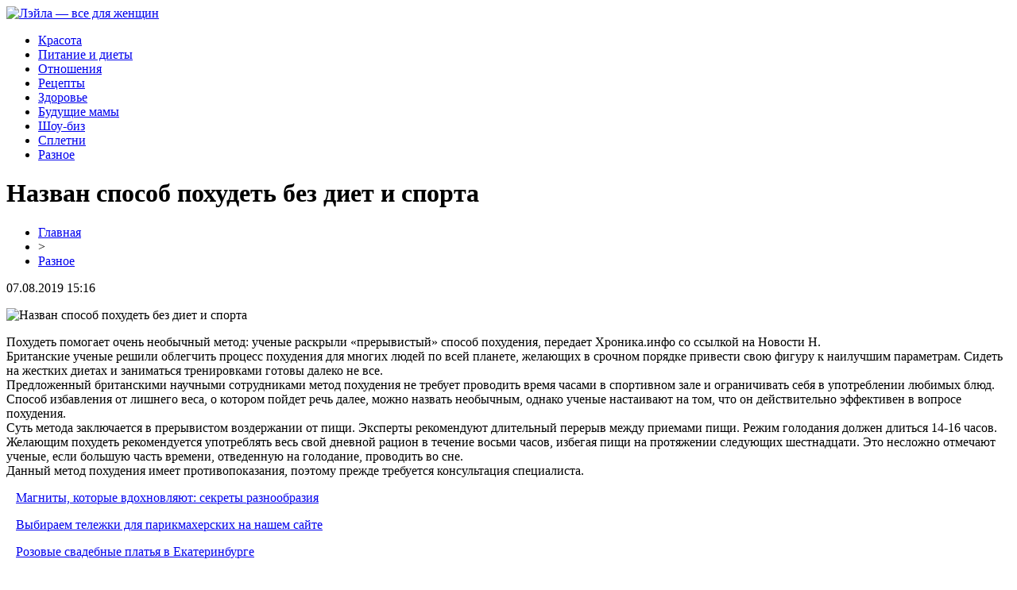

--- FILE ---
content_type: text/html; charset=UTF-8
request_url: http://leila-dance.ru/nazvan-sposob-pohudet-bez-diet-i-sporta/
body_size: 5898
content:
<!DOCTYPE html PUBLIC "-//W3C//DTD XHTML 1.0 Transitional//EN" "http://www.w3.org/TR/xhtml1/DTD/xhtml1-transitional.dtd">
<html xmlns="http://www.w3.org/1999/xhtml">
<head>
<meta http-equiv="Content-Type" content="text/html; charset=utf-8" />

<title>Назван способ похудеть без диет и спорта</title>
<meta name="description" content="Похудеть помогает очень необычный метод: ученые раскрыли «прерывистый» способ похудения, передает Хроника.инфо со ссылкой на Новости Н.Британские ученые решили облегчить процесс похудения для многих людей по всей планете, желающих в срочном порядке привести свою фигуру к наилучшим параметрам. Сидеть на жестких диетах и заниматься тренировками готовы далеко не все." />
<meta name="keywords" content="Назван, способ, похудеть, без, диет, спорта" />

<link rel="icon" href="http://leila-dance.ru/favicon.png" type="image/png" />
<link rel="stylesheet" href="http://leila-dance.ru/wp-content/themes/site/style.css" type="text/css" />
<link href='http://fonts.googleapis.com/css?family=Cuprum:400,400italic&subset=cyrillic' rel='stylesheet' type='text/css'><meta name='robots' content='max-image-preview:large' />
<style id='classic-theme-styles-inline-css' type='text/css'>
/*! This file is auto-generated */
.wp-block-button__link{color:#fff;background-color:#32373c;border-radius:9999px;box-shadow:none;text-decoration:none;padding:calc(.667em + 2px) calc(1.333em + 2px);font-size:1.125em}.wp-block-file__button{background:#32373c;color:#fff;text-decoration:none}
</style>
<style id='global-styles-inline-css' type='text/css'>
body{--wp--preset--color--black: #000000;--wp--preset--color--cyan-bluish-gray: #abb8c3;--wp--preset--color--white: #ffffff;--wp--preset--color--pale-pink: #f78da7;--wp--preset--color--vivid-red: #cf2e2e;--wp--preset--color--luminous-vivid-orange: #ff6900;--wp--preset--color--luminous-vivid-amber: #fcb900;--wp--preset--color--light-green-cyan: #7bdcb5;--wp--preset--color--vivid-green-cyan: #00d084;--wp--preset--color--pale-cyan-blue: #8ed1fc;--wp--preset--color--vivid-cyan-blue: #0693e3;--wp--preset--color--vivid-purple: #9b51e0;--wp--preset--gradient--vivid-cyan-blue-to-vivid-purple: linear-gradient(135deg,rgba(6,147,227,1) 0%,rgb(155,81,224) 100%);--wp--preset--gradient--light-green-cyan-to-vivid-green-cyan: linear-gradient(135deg,rgb(122,220,180) 0%,rgb(0,208,130) 100%);--wp--preset--gradient--luminous-vivid-amber-to-luminous-vivid-orange: linear-gradient(135deg,rgba(252,185,0,1) 0%,rgba(255,105,0,1) 100%);--wp--preset--gradient--luminous-vivid-orange-to-vivid-red: linear-gradient(135deg,rgba(255,105,0,1) 0%,rgb(207,46,46) 100%);--wp--preset--gradient--very-light-gray-to-cyan-bluish-gray: linear-gradient(135deg,rgb(238,238,238) 0%,rgb(169,184,195) 100%);--wp--preset--gradient--cool-to-warm-spectrum: linear-gradient(135deg,rgb(74,234,220) 0%,rgb(151,120,209) 20%,rgb(207,42,186) 40%,rgb(238,44,130) 60%,rgb(251,105,98) 80%,rgb(254,248,76) 100%);--wp--preset--gradient--blush-light-purple: linear-gradient(135deg,rgb(255,206,236) 0%,rgb(152,150,240) 100%);--wp--preset--gradient--blush-bordeaux: linear-gradient(135deg,rgb(254,205,165) 0%,rgb(254,45,45) 50%,rgb(107,0,62) 100%);--wp--preset--gradient--luminous-dusk: linear-gradient(135deg,rgb(255,203,112) 0%,rgb(199,81,192) 50%,rgb(65,88,208) 100%);--wp--preset--gradient--pale-ocean: linear-gradient(135deg,rgb(255,245,203) 0%,rgb(182,227,212) 50%,rgb(51,167,181) 100%);--wp--preset--gradient--electric-grass: linear-gradient(135deg,rgb(202,248,128) 0%,rgb(113,206,126) 100%);--wp--preset--gradient--midnight: linear-gradient(135deg,rgb(2,3,129) 0%,rgb(40,116,252) 100%);--wp--preset--font-size--small: 13px;--wp--preset--font-size--medium: 20px;--wp--preset--font-size--large: 36px;--wp--preset--font-size--x-large: 42px;--wp--preset--spacing--20: 0.44rem;--wp--preset--spacing--30: 0.67rem;--wp--preset--spacing--40: 1rem;--wp--preset--spacing--50: 1.5rem;--wp--preset--spacing--60: 2.25rem;--wp--preset--spacing--70: 3.38rem;--wp--preset--spacing--80: 5.06rem;--wp--preset--shadow--natural: 6px 6px 9px rgba(0, 0, 0, 0.2);--wp--preset--shadow--deep: 12px 12px 50px rgba(0, 0, 0, 0.4);--wp--preset--shadow--sharp: 6px 6px 0px rgba(0, 0, 0, 0.2);--wp--preset--shadow--outlined: 6px 6px 0px -3px rgba(255, 255, 255, 1), 6px 6px rgba(0, 0, 0, 1);--wp--preset--shadow--crisp: 6px 6px 0px rgba(0, 0, 0, 1);}:where(.is-layout-flex){gap: 0.5em;}:where(.is-layout-grid){gap: 0.5em;}body .is-layout-flex{display: flex;}body .is-layout-flex{flex-wrap: wrap;align-items: center;}body .is-layout-flex > *{margin: 0;}body .is-layout-grid{display: grid;}body .is-layout-grid > *{margin: 0;}:where(.wp-block-columns.is-layout-flex){gap: 2em;}:where(.wp-block-columns.is-layout-grid){gap: 2em;}:where(.wp-block-post-template.is-layout-flex){gap: 1.25em;}:where(.wp-block-post-template.is-layout-grid){gap: 1.25em;}.has-black-color{color: var(--wp--preset--color--black) !important;}.has-cyan-bluish-gray-color{color: var(--wp--preset--color--cyan-bluish-gray) !important;}.has-white-color{color: var(--wp--preset--color--white) !important;}.has-pale-pink-color{color: var(--wp--preset--color--pale-pink) !important;}.has-vivid-red-color{color: var(--wp--preset--color--vivid-red) !important;}.has-luminous-vivid-orange-color{color: var(--wp--preset--color--luminous-vivid-orange) !important;}.has-luminous-vivid-amber-color{color: var(--wp--preset--color--luminous-vivid-amber) !important;}.has-light-green-cyan-color{color: var(--wp--preset--color--light-green-cyan) !important;}.has-vivid-green-cyan-color{color: var(--wp--preset--color--vivid-green-cyan) !important;}.has-pale-cyan-blue-color{color: var(--wp--preset--color--pale-cyan-blue) !important;}.has-vivid-cyan-blue-color{color: var(--wp--preset--color--vivid-cyan-blue) !important;}.has-vivid-purple-color{color: var(--wp--preset--color--vivid-purple) !important;}.has-black-background-color{background-color: var(--wp--preset--color--black) !important;}.has-cyan-bluish-gray-background-color{background-color: var(--wp--preset--color--cyan-bluish-gray) !important;}.has-white-background-color{background-color: var(--wp--preset--color--white) !important;}.has-pale-pink-background-color{background-color: var(--wp--preset--color--pale-pink) !important;}.has-vivid-red-background-color{background-color: var(--wp--preset--color--vivid-red) !important;}.has-luminous-vivid-orange-background-color{background-color: var(--wp--preset--color--luminous-vivid-orange) !important;}.has-luminous-vivid-amber-background-color{background-color: var(--wp--preset--color--luminous-vivid-amber) !important;}.has-light-green-cyan-background-color{background-color: var(--wp--preset--color--light-green-cyan) !important;}.has-vivid-green-cyan-background-color{background-color: var(--wp--preset--color--vivid-green-cyan) !important;}.has-pale-cyan-blue-background-color{background-color: var(--wp--preset--color--pale-cyan-blue) !important;}.has-vivid-cyan-blue-background-color{background-color: var(--wp--preset--color--vivid-cyan-blue) !important;}.has-vivid-purple-background-color{background-color: var(--wp--preset--color--vivid-purple) !important;}.has-black-border-color{border-color: var(--wp--preset--color--black) !important;}.has-cyan-bluish-gray-border-color{border-color: var(--wp--preset--color--cyan-bluish-gray) !important;}.has-white-border-color{border-color: var(--wp--preset--color--white) !important;}.has-pale-pink-border-color{border-color: var(--wp--preset--color--pale-pink) !important;}.has-vivid-red-border-color{border-color: var(--wp--preset--color--vivid-red) !important;}.has-luminous-vivid-orange-border-color{border-color: var(--wp--preset--color--luminous-vivid-orange) !important;}.has-luminous-vivid-amber-border-color{border-color: var(--wp--preset--color--luminous-vivid-amber) !important;}.has-light-green-cyan-border-color{border-color: var(--wp--preset--color--light-green-cyan) !important;}.has-vivid-green-cyan-border-color{border-color: var(--wp--preset--color--vivid-green-cyan) !important;}.has-pale-cyan-blue-border-color{border-color: var(--wp--preset--color--pale-cyan-blue) !important;}.has-vivid-cyan-blue-border-color{border-color: var(--wp--preset--color--vivid-cyan-blue) !important;}.has-vivid-purple-border-color{border-color: var(--wp--preset--color--vivid-purple) !important;}.has-vivid-cyan-blue-to-vivid-purple-gradient-background{background: var(--wp--preset--gradient--vivid-cyan-blue-to-vivid-purple) !important;}.has-light-green-cyan-to-vivid-green-cyan-gradient-background{background: var(--wp--preset--gradient--light-green-cyan-to-vivid-green-cyan) !important;}.has-luminous-vivid-amber-to-luminous-vivid-orange-gradient-background{background: var(--wp--preset--gradient--luminous-vivid-amber-to-luminous-vivid-orange) !important;}.has-luminous-vivid-orange-to-vivid-red-gradient-background{background: var(--wp--preset--gradient--luminous-vivid-orange-to-vivid-red) !important;}.has-very-light-gray-to-cyan-bluish-gray-gradient-background{background: var(--wp--preset--gradient--very-light-gray-to-cyan-bluish-gray) !important;}.has-cool-to-warm-spectrum-gradient-background{background: var(--wp--preset--gradient--cool-to-warm-spectrum) !important;}.has-blush-light-purple-gradient-background{background: var(--wp--preset--gradient--blush-light-purple) !important;}.has-blush-bordeaux-gradient-background{background: var(--wp--preset--gradient--blush-bordeaux) !important;}.has-luminous-dusk-gradient-background{background: var(--wp--preset--gradient--luminous-dusk) !important;}.has-pale-ocean-gradient-background{background: var(--wp--preset--gradient--pale-ocean) !important;}.has-electric-grass-gradient-background{background: var(--wp--preset--gradient--electric-grass) !important;}.has-midnight-gradient-background{background: var(--wp--preset--gradient--midnight) !important;}.has-small-font-size{font-size: var(--wp--preset--font-size--small) !important;}.has-medium-font-size{font-size: var(--wp--preset--font-size--medium) !important;}.has-large-font-size{font-size: var(--wp--preset--font-size--large) !important;}.has-x-large-font-size{font-size: var(--wp--preset--font-size--x-large) !important;}
.wp-block-navigation a:where(:not(.wp-element-button)){color: inherit;}
:where(.wp-block-post-template.is-layout-flex){gap: 1.25em;}:where(.wp-block-post-template.is-layout-grid){gap: 1.25em;}
:where(.wp-block-columns.is-layout-flex){gap: 2em;}:where(.wp-block-columns.is-layout-grid){gap: 2em;}
.wp-block-pullquote{font-size: 1.5em;line-height: 1.6;}
</style>
<script type="text/javascript" id="wp-postviews-cache-js-extra">
/* <![CDATA[ */
var viewsCacheL10n = {"admin_ajax_url":"http:\/\/leila-dance.ru\/wp-admin\/admin-ajax.php","post_id":"150"};
/* ]]> */
</script>
<script type="text/javascript" src="http://leila-dance.ru/wp-content/plugins/post-views-counter-x/postviews-cache.js?ver=6.5.5" id="wp-postviews-cache-js"></script>
<link rel="canonical" href="http://leila-dance.ru/nazvan-sposob-pohudet-bez-diet-i-sporta/" />
<link rel="alternate" type="application/json+oembed" href="http://leila-dance.ru/wp-json/oembed/1.0/embed?url=http%3A%2F%2Fleila-dance.ru%2Fnazvan-sposob-pohudet-bez-diet-i-sporta%2F" />
<link rel="alternate" type="text/xml+oembed" href="http://leila-dance.ru/wp-json/oembed/1.0/embed?url=http%3A%2F%2Fleila-dance.ru%2Fnazvan-sposob-pohudet-bez-diet-i-sporta%2F&#038;format=xml" />
</head>

<body>

<div id="headtop">
	<div id="headtopleft">
		<a href="http://leila-dance.ru/" title="Лэйла &#8212; все для женщин"><img src="http://leila-dance.ru/wp-content/themes/site/images/logo.png" alt="Лэйла &#8212; все для женщин" /></a>
	</div>
</div>

<div id="headmid">
	<ul>	
		<li><a href="http://leila-dance.ru/index.php?s=крас">Красота</a></li>
		<li><a href="http://leila-dance.ru/index.php?s=питан">Питание и диеты</a></li>
		<li><a href="http://leila-dance.ru/index.php?s=отнош">Отношения</a></li>
		<li><a href="http://leila-dance.ru/index.php?s=рецепт">Рецепты</a></li>
		<li><a href="http://leila-dance.ru/index.php?s=здоров">Здоровье</a></li>
		<li><a href="http://leila-dance.ru/index.php?s=мам">Будущие мамы</a></li>
		<li><a href="http://leila-dance.ru/index.php?s=звезд">Шоу-биз</a></li>
		<li><a href="http://leila-dance.ru/index.php?s=сплет">Сплетни</a></li>
		<li><a href="http://leila-dance.ru/raznoraz/">Разное</a></li>
	</ul>
</div>




<div id="main">
<div id="content">
	<h1>Назван способ похудеть без диет и спорта</h1>
	<div class="inlenta">
		<div id="breadcrumb"><ul><li><a href="http://leila-dance.ru">Главная</a></li><li>&gt;</li><li><a href="http://leila-dance.ru/raznoraz/">Разное</a></li></ul></div>		<div id="datecont">07.08.2019 15:16</div>
	</div>
			
	<div id="samtext">
							<p><img decoding="async" src="http://medstatia.ru/wp-content/uploads/2019/04/1556452315_pohudenie.jpg" alt="Назван способ похудеть без диет и спорта" title="Назван способ похудеть без диет и спорта" alt="Назван способ похудеть без диет и спорта" title="Назван способ похудеть без диет и спорта"/></p>
<p>Похудеть помогает очень необычный метод: ученые раскрыли «прерывистый» способ похудения, передает Хроника.инфо со ссылкой на Новости Н.<br />Британские ученые решили облегчить процесс похудения для многих людей по всей планете, желающих в срочном порядке привести свою фигуру к наилучшим параметрам. Сидеть на жестких диетах и заниматься тренировками готовы далеко не все.<br />Предложенный британскими научными сотрудниками метод похудения не требует проводить время часами в спортивном зале и ограничивать себя в употреблении любимых блюд. Способ избавления от лишнего веса, о котором пойдет речь далее, можно назвать необычным, однако ученые настаивают на том, что он действительно эффективен в вопросе похудения.<br />Суть метода заключается в прерывистом воздержании от пищи. Эксперты рекомендуют длительный перерыв между приемами пищи. Режим голодания должен длиться 14-16 часов. Желающим похудеть рекомендуется употреблять весь свой дневной рацион в течение восьми часов, избегая пищи на протяжении следующих шестнадцати. Это несложно отмечают ученые, если большую часть времени, отведенную на голодание, проводить во сне.<br />Данный метод похудения имеет противопоказания, поэтому прежде требуется консультация специалиста.</p>
		
			</div>	

<div id="alsor">
<p><img src="http://leila-dance.ru/wp-content/themes/site/images/li.png" width="6" height="9" style="margin-right:6px;" /><a href="http://leila-dance.ru/magnity-kotorye-vdohnovlyayut-sekrety-raznoobraziya/">Магниты, которые вдохновляют: секреты разнообразия</a></p>
<p><img src="http://leila-dance.ru/wp-content/themes/site/images/li.png" width="6" height="9" style="margin-right:6px;" /><a href="http://leila-dance.ru/vybiraem-telezhki-dlya-parikmaherskih-na-nashem-sajte/">Выбираем тележки для парикмахерских на нашем сайте</a></p>
<p><img src="http://leila-dance.ru/wp-content/themes/site/images/li.png" width="6" height="9" style="margin-right:6px;" /><a href="http://leila-dance.ru/rozovye-svadebnye-platya-v-ekaterinburge/">Розовые свадебные платья в Екатеринбурге</a></p>
<p><img src="http://leila-dance.ru/wp-content/themes/site/images/li.png" width="6" height="9" style="margin-right:6px;" /><a href="http://leila-dance.ru/stavki-onlajn-chto-nuzhno-znat-nachinayushhemu/">Ставки онлайн: что нужно знать начинающему</a></p>
<p><img src="http://leila-dance.ru/wp-content/themes/site/images/li.png" width="6" height="9" style="margin-right:6px;" /><a href="http://leila-dance.ru/studiya-tanczev-na-pilone-dlya-detej-i-vzroslyh/">Студия танцев на пилоне для детей и взрослых</a></p>
</div>



</div>

<div id="sidebar">

<div id="mainzaga">Новость дня</div>
<div class="sidka">
						<div class="insidka">
									<a href="http://leila-dance.ru/vybiraem-telezhki-dlya-parikmaherskih-na-nashem-sajte/"><img src="http://leila-dance.ru/wp-content/uploads/2023/04/19138-130x130.jpg" alt="Выбираем тележки для парикмахерских на нашем сайте" title="Выбираем тележки для парикмахерских на нашем сайте" width="265" height="180" align="left" /></a>
						<p><a href="http://leila-dance.ru/vybiraem-telezhki-dlya-parikmaherskih-na-nashem-sajte/">Выбираем тележки для парикмахерских на нашем сайте</a></p>
		</div>
		</div>

<div id="mainzaga">Информационная лента</div>
<div class="sidka">
	<div class="sideother">
			<span><img src="http://leila-dance.ru/wp-content/themes/site/images/list.png" style="float:left;margin-right:6px;margin-top:4px;" /> 02:35</span><p><a href="http://leila-dance.ru/magnity-kotorye-vdohnovlyayut-sekrety-raznoobraziya/">Магниты, которые вдохновляют: секреты разнообразия</a></p>
			<span><img src="http://leila-dance.ru/wp-content/themes/site/images/list.png" style="float:left;margin-right:6px;margin-top:4px;" /> 12:36</span><p><a href="http://leila-dance.ru/vybiraem-telezhki-dlya-parikmaherskih-na-nashem-sajte/">Выбираем тележки для парикмахерских на нашем сайте</a></p>
			<span><img src="http://leila-dance.ru/wp-content/themes/site/images/list.png" style="float:left;margin-right:6px;margin-top:4px;" /> 01:54</span><p><a href="http://leila-dance.ru/rozovye-svadebnye-platya-v-ekaterinburge/">Розовые свадебные платья в Екатеринбурге</a></p>
			<span><img src="http://leila-dance.ru/wp-content/themes/site/images/list.png" style="float:left;margin-right:6px;margin-top:4px;" /> 16:16</span><p><a href="http://leila-dance.ru/stavki-onlajn-chto-nuzhno-znat-nachinayushhemu/">Ставки онлайн: что нужно знать начинающему</a></p>
			<span><img src="http://leila-dance.ru/wp-content/themes/site/images/list.png" style="float:left;margin-right:6px;margin-top:4px;" /> 08:58</span><p><a href="http://leila-dance.ru/studiya-tanczev-na-pilone-dlya-detej-i-vzroslyh/">Студия танцев на пилоне для детей и взрослых</a></p>
			<span><img src="http://leila-dance.ru/wp-content/themes/site/images/list.png" style="float:left;margin-right:6px;margin-top:4px;" /> 01:02</span><p><a href="http://leila-dance.ru/vrachi-rasskazali-pochemu-ne-sleduet-lozhitsya-spat-s-mokroj-golovoj/">Врачи рассказали, почему не следует ложиться спать с мокрой головой</a></p>
			<span><img src="http://leila-dance.ru/wp-content/themes/site/images/list.png" style="float:left;margin-right:6px;margin-top:4px;" /> 22:10</span><p><a href="http://leila-dance.ru/suprun-rasskazala-kak-pravilno-golodat/">Супрун рассказала, как правильно голодать</a></p>
			<span><img src="http://leila-dance.ru/wp-content/themes/site/images/list.png" style="float:left;margin-right:6px;margin-top:4px;" /> 09:44</span><p><a href="http://leila-dance.ru/mediki-obnaruzhili-neobychnuyu-prichinu-bessonniczy/">Медики обнаружили необычную причину бессонницы</a></p>
			<span><img src="http://leila-dance.ru/wp-content/themes/site/images/list.png" style="float:left;margin-right:6px;margin-top:4px;" /> 03:00</span><p><a href="http://leila-dance.ru/dnevnoj-son-pomogaet-snizhat-davlenie-pozhilym-gipertonikam/">Дневной сон помогает снижать давление пожилым гипертоникам</a></p>
			<span><img src="http://leila-dance.ru/wp-content/themes/site/images/list.png" style="float:left;margin-right:6px;margin-top:4px;" /> 21:44</span><p><a href="http://leila-dance.ru/razvenchan-populyarnyj-mif-o-kokosovom-sahare/">Развенчан популярный миф о кокосовом сахаре</a></p>
			<span><img src="http://leila-dance.ru/wp-content/themes/site/images/list.png" style="float:left;margin-right:6px;margin-top:4px;" /> 17:28</span><p><a href="http://leila-dance.ru/uchenye-osnastili-unitaznyj-stulchak-diagnosticheskimi-datchikami/">Ученые оснастили унитазный стульчак диагностическими датчиками</a></p>
			<span><img src="http://leila-dance.ru/wp-content/themes/site/images/list.png" style="float:left;margin-right:6px;margin-top:4px;" /> 11:42</span><p><a href="http://leila-dance.ru/nazvan-napitok-snizhayushhij-risk-insulta/">Назван напиток, снижающий риск инсульта</a></p>
			<span><img src="http://leila-dance.ru/wp-content/themes/site/images/list.png" style="float:left;margin-right:6px;margin-top:4px;" /> 07:25</span><p><a href="http://leila-dance.ru/eksperty-rasskazali-kak-uberechsya-ot-bolezni-alczgejmera/">Эксперты рассказали, как уберечься от болезни Альцгеймера</a></p>
			<span><img src="http://leila-dance.ru/wp-content/themes/site/images/list.png" style="float:left;margin-right:6px;margin-top:4px;" /> 22:37</span><p><a href="http://leila-dance.ru/eti-produkty-pomogut-izbavitsya-ot-zhira-na-zhivote/">Эти продукты помогут избавиться от жира на животе</a></p>
			<span><img src="http://leila-dance.ru/wp-content/themes/site/images/list.png" style="float:left;margin-right:6px;margin-top:4px;" /> 12:06</span><p><a href="http://leila-dance.ru/vnezapnaya-smert-vo-sne-okazalas-svyazana-s-disfunkcziej-reczeptorov-serotonina/">Внезапная смерть во сне оказалась связана с дисфункцией рецепторов серотонина</a></p>
			<span><img src="http://leila-dance.ru/wp-content/themes/site/images/list.png" style="float:left;margin-right:6px;margin-top:4px;" /> 15:16</span><p><a href="http://leila-dance.ru/reports.html">Отчеты по Википедии</a></p>
	</div>
</div>
	

</div>
</div>


<div id="footmenu">
	<ul>
		<li><a href="http://leila-dance.ru/index.php?s=крас">Красота</a></li>
		<li><a href="http://leila-dance.ru/index.php?s=питан">Питание и диеты</a></li>
		<li><a href="http://leila-dance.ru/index.php?s=отнош">Отношения</a></li>
		<li><a href="http://leila-dance.ru/index.php?s=рецепт">Рецепты</a></li>
		<li><a href="http://leila-dance.ru/index.php?s=здоров">Здоровье</a></li>
		<li><a href="http://leila-dance.ru/index.php?s=мам">Будущие мамы</a></li>
		<li><a href="http://leila-dance.ru/index.php?s=звезд">Шоу-биз</a></li>
		<li><a href="http://leila-dance.ru/index.php?s=сплет">Сплетни</a></li>
		<li><a href="http://leila-dance.ru/raznoraz/">Разное</a></li>
		<li><a href="http://leila-dance.ru/sobi/">События</a></li>
	</ul>
</div>

<div id="footfoot">
		2026 &copy; "<a href="http://leila-dance.ru/">Лэйла &#8212; все для женщин</a>". Все права защищены. <a href="http://leila-dance.ru/sitemap.xml">Карта сайта</a> | <a href="http://leila-dance.ru/sitemapx.xml">SM</a>. <img src="http://1by.by/mails/leila-danceru.png" />
</div>

<!--noindex-->
<img src="https://mc.yandex.ru/watch/53961859" style="position:absolute; left:-9999px;" alt="" /><!--/noindex-->

</body>

</html>